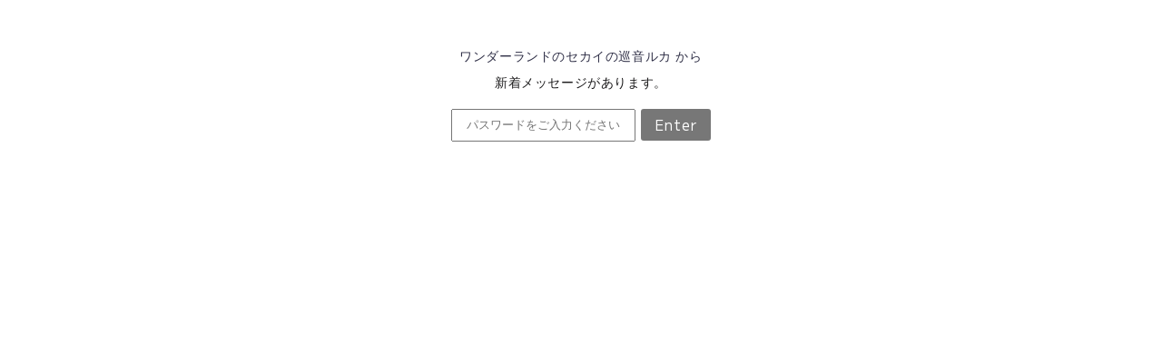

--- FILE ---
content_type: text/html; charset=utf-8
request_url: https://api.bex.market/store/product/intl-shopping/js?source=SO000055
body_size: 8669
content:
 console.dir('load')
            window.bexSource = 'SO000055';
            if(typeof window.$ === 'undefined')
                window.$ = window.jQuery;
            window.BEXCatchProduct = () => {
  let products = [];
  let urlExp = /[http(s):]?\/\/([\w-]+\.)+[\w-]+(\/[\w- .\/?%&=]*)?/;
  $(window.bexSourceInfo.item_list_selector).each(function (index, item) {
    //获取属性
    let attribute = [];
    $(item)
      .find(window.bexSourceInfo.item_attr_list_selector)
      .each(function (k, v) {
        attribute.push(
          $.trim($(v).find(window.bexSourceInfo.item_attr_name_selector).text()) +
            ':' +
            $.trim($(v).find(window.bexSourceInfo.item_attr_option_selector).text()),
        );
      });
    let item_image = $(item).find(window.bexSourceInfo.item_img_selector).attr('src');
    let item_url = $(item).find(window.bexSourceInfo.item_url_selector).attr('href');
    let productDetail = {
      item_code: index + 1,
      // item_num: parseInt($(item).find(window.bexSourceInfo.item_num_selector).val()),
      item_num: parseInt($(item).find(window.bexSourceInfo.item_num_selector).val() ?? 1),
      // item_attribute: $.trim($(item).find(window.bexSourceInfo.item_attr_selector).text()),
      item_attribute: attribute.join(';'),
      item_price: parseInt(
        $(item)
          .find(window.bexSourceInfo.item_price_selector)
          .text()
          .replace(/[^(0-9)(\.)]/gi, ''),
      ),
      item_name: $.trim($(item).find(window.bexSourceInfo.item_name_selector).text()),
      item_img: urlExp.test(item_image)
        ? item_image.indexOf('http:') === 0 || item_image.indexOf('https:') === 0
          ? item_image
          : 'https:' + item_image
        : window.location.protocol + '//' + window.location.host + item_image,
      // item_url: urlExp.test(item_url) ? item_url : window.location.protocol + '//' + window.location.host + item_url,
      item_url: location.href,
      item_brand: $.trim($(item).find(window.bexSourceInfo.item_brand_selector).text()),
      item_id: $.trim($(item).find(window.bexSourceInfo.item_id_selector).text()),
    };
    if (productDetail.item_price && productDetail.item_name) products.push(productDetail);

    console.dir(productDetail);
  });

  return products;
};

            window.bexSourceInfo = {};
var bexProductsData = JSON.parse(localStorage.getItem('bexProductsData') ?? '[]');
for (let i in bexProductsData) {
  if (bexProductsData[i].expire < Date.now()) bexProductsData.slice(i, 1);
}

var userLang = navigator.language || navigator.userLanguage;
var userLangText = '日本語';
if (userLang == 'en-US' || userLang == 'en') {
  userLang = 'en';
  userLangText = 'English';
} else if (userLang == 'zh-CN') {
  userLang = 'zh-CN';
  userLangText = '简体';
} else if (userLang == 'zh-TW') {
  userLang = 'zh-TW';
  userLangText = '繁體';
} else {
  userLang = 'ja';
  userLangText = '日本語';
}

localStorage.setItem('bexLanguage', userLang);
localStorage.setItem('bexLanguageText', userLangText);

localStorage.setItem('bexProductsData', JSON.stringify(bexProductsData));
document.addEventListener('alpine:init', () => {
  console.dir('alpine:init');
  Alpine.data('bexInit', () => ({
    //语言包部分
    bexLanguageBoxOpen: false,
    setLanguage: function (lang, langText) {
      localStorage.setItem('bexLanguage', lang);
      localStorage.setItem('bexLanguageText', langText);
      this.bexLanguageBoxOpen = false;
      Alpine.store('bexLanguage', lang);
      Alpine.store('bexLanguageText', langText);
    },

    //购物车部分
    bexProducts: bexProductsData,
    deleteProduct(index) {
      this.bexProducts.splice(index, 1);
      localStorage.setItem('bexProductsData', JSON.stringify(this.bexProducts));
    },
    addProduct() {
      let products = window.BEXCatchProduct();
      if (products.length > 0) {
        Alpine.store('bexConfirmShow', true);
        Alpine.store('cartMiniShow', false);
        Alpine.store('cartDetailShow', false);
        Alpine.store('cartToolShow', true);

        for (let j in this.bexProducts) {
          for (let i in products) {
            if (
              products[i].item_url === this.bexProducts[j].item_url &&
              products[i].item_name === this.bexProducts[j].item_name &&
              products[i].item_price === this.bexProducts[j].item_price &&
              products[i].item_attribute === this.bexProducts[j].item_attribute
            ) {
              this.bexProducts[j].item_num = parseInt(this.bexProducts[j].item_num + products[i].item_num);
              this.bexProducts[j].item_img = products[i].item_img;
              this.bexProducts[j].item_brand = products[i].item_brand;
              this.bexProducts[j].item_id = products[i].item_id;
              products.splice(i, 1);
            }
          }
        }
        for (let i in products) {
          products[i].expire = Date.now() + 2 * 60 * 60 * 1000;
          this.bexProducts.push(products[i]);
        }
        localStorage.setItem('bexProductsData', JSON.stringify(this.bexProducts));
      } else {
        console.dir('ERROR');
      }
    },
    submitCart() {
      let _this = this;
      const popup = window.open('', '_blank');
      if (!popup) {
        alert('ポップアップがブロックされました。新しいウィンドウの表示を許可してください。');
        return;
      }
      $.ajax({
        url: 'https://api.bex.market/store/orders/intl/cart/checkout',
        type: 'POST',
        method: 'POST',
        data: { cartData: this.bexProducts, lang: localStorage.getItem('bexLanguage') ?? userLang },
        dataType: 'json',
        success: function (rs) {
          if (rs.code == 200) {
            //清除数据
            _this.bexProducts = [];
            localStorage.removeItem('bexProductsData');
            Alpine.store('cartMiniShow', false);
            Alpine.store('cartDetailShow', false);
            Alpine.store('cartToolShow', true);
            let finalUrl = rs.redirect_url+'&source='+window.bexSource;
            popup.location.href = finalUrl;
          } else {
            console.dir(rs.msg);
            popup.close();
          }
        },
        error: function (rs) {
          console.dir('Network Error.');
          popup.close();
        },
      });
    },
    editNum(index, type) {
      if (this.bexProducts[index]) {
        if (type == 1 && this.bexProducts[index].item_num === 1) this.bexProducts.splice(index, 1);
        else {
          let item_num_ = this.bexProducts[index].item_num;
          item_num_ = type === 1 ? item_num_ - 1 : item_num_ + 1;
          this.bexProducts[index].item_num = item_num_;
        }
      }
      localStorage.setItem('bexProductsData', JSON.stringify(this.bexProducts));
    },
  }));

  let bexAlertCloseExpire = localStorage.getItem('bexAlertCloseExpire');
  if (bexAlertCloseExpire && bexAlertCloseExpire > Date.now()) {
    Alpine.store('bexAlertShow', false);
  } else {
    Alpine.store('bexAlertShow', true);
  }

  Alpine.store('bexConfirmShow', false);
  Alpine.store('cartMiniShow', false);
  Alpine.store('cartDetailShow', false);
  Alpine.store('cartToolShow', true);
  Alpine.store('bexSourceLogo', false);
  Alpine.store('bexLanguage', localStorage.getItem('bexLanguage') ?? userLang);
  Alpine.store('bexLanguageText', localStorage.getItem('bexLanguageText') ?? userLangText);
});
window.bexShowCartDetail = function () {
  Alpine.store('bexConfirmShow', false);
  Alpine.store('cartMiniShow', false);
  Alpine.store('cartDetailShow', true);
  Alpine.store('cartToolShow', false);
};
$(function () {
  $.ajax({
    url: 'https://api.bex.market/store/product/intl-shopping/index/data',
    data: { lang: userLang, source: window.bexSource },
    dataType: 'json',
    success: function (res) {
      if (res.hasOwnProperty('enable') && res.enable === true) {
        window.bexSourceInfo = res.source_info;
        Alpine.store('bexSourceLogo', res.source_info.logo ?? false);
        if (typeof window.BEXMatchProductPage === 'function') {
          if (window.BEXMatchProductPage()) {
            $('body').append(res.confirm_html);
            $('body').append(res.cart_html);
          } else {
            $('body').append(res.alert_html);
          }
        } else {
          if (window.location.href.indexOf(res.source_info.cart_page_url) !== -1) {
            $('body').append(res.confirm_html);
            $('body').append(res.cart_html);
          } else {
            $('body').append(res.alert_html);
          }
        }
      }
    },
  });
});


--- FILE ---
content_type: text/css
request_url: https://store.colorfulpalette.jp/cdn/shop/t/250/assets/slick-theme.css?v=154815166525058564641763611121
body_size: 167
content:
@charset "UTF-8";.slick-loading .slick-list{background:#fff url(/cdn/shop/files/ajax-loader.gif?v=1625760536) center center no-repeat}.slick-next:before{content:none!important}.slick-prev:before{content:none!important}@font-face{font-family:slick;font-weight:400;font-style:normal;src:url(/cdn/shop/files/slick.eott);src:url(/cdn/shop/files/slick.eot?#iefix) format("embedded-opentype"),url(/cdn/shop/files/slick.woff) format("woff"),url(/cdn/shop/files/slick.ttf) format("truetype"),url(/cdn/shop/files/slick.svg#slick) format("svg")}.slick-slider{position:relative}.slick-prev,.slick-next{display:block;width:40px;height:40px;background:transparent;color:transparent;font-size:0;line-height:0;padding:0;position:absolute;z-index:20;cursor:pointer;border:none;outline:none;top:17vw;background:#fffc;border-radius:100%;transition:all .3s ease}#shopify-section-featured-collections .slick-prev,#shopify-section-featured-collections .slick-next{top:33%}.slick-next{right:-17px}.slick-prev:hover,.slick-prev:focus,.slick-next:hover,.slick-next:focus{opacity:.6;color:transparent;outline:none}.slick-prev:hover:before,.slick-prev:focus:before,.slick-next:hover:before,.slick-next:focus:before{opacity:1}.slick-prev.slick-disabled:before,.slick-next.slick-disabled:before{opacity:.25}.slick-prev:after,.slick-next:after{content:"";display:none;width:12px;height:12px;border-right:2px solid #999;border-top:2px solid #999;transition:all .2s ease;-moz-transition:all .2s ease;-webkit-transition:all .2s ease;margin-top:-7px;position:absolute}.slick-prev:after{right:-10px;-webkit-transform:rotate(-135deg);transform:rotate(-135deg)}.slick-next:after{left:-12px;-webkit-transform:rotate(45deg);transform:rotate(45deg)}.slick-dotted.slick-slider{margin-bottom:30px}.slick-dots{position:absolute;bottom:-25px;display:block;width:100%;padding:0;margin:0;list-style:none;text-align:center}.slick-dots li{position:relative;display:inline-block;width:20px;height:20px;margin:0 5px;padding:0;cursor:pointer}.slick-dots li button{font-size:0;line-height:0;display:block;width:20px;height:20px;padding:5px;cursor:pointer;color:transparent;border:0;outline:none;background:transparent}.slick-dots li button:hover,.slick-dots li button:focus{outline:none}.slick-dots li button:hover:before,.slick-dots li button:focus:before{opacity:1}.slick-dots li button:before{font-family:slick;font-size:6px;line-height:20px;position:absolute;top:0;left:0;width:20px;height:20px;content:"\2022";text-align:center;opacity:.25;color:#000;-webkit-font-smoothing:antialiased;-moz-osx-font-smoothing:grayscale}.slick-dots li.slick-active button:before{opacity:.75;color:#000}@media screen and (max-width: 700px){.slick-prev,.slick-next{width:30px;height:30px}.slick-prev{left:5px}.slick-next{right:-12px}.slick-next:after,.slick-prev:after{width:10px;height:10px;margin-top:-5px}.slick-next:after{left:8px}.slick-prev:hover,.slick-prev:focus,.slick-next:hover,.slick-next:focus{opacity:1}}
/*# sourceMappingURL=/cdn/shop/t/250/assets/slick-theme.css.map?v=154815166525058564641763611121 */


--- FILE ---
content_type: text/css; charset=UTF-8
request_url: https://bex.market/assets/shop-plugin/css/index.css?v=1
body_size: 3739
content:
*, ::before, ::after {
  --tw-border-spacing-x: 0;
  --tw-border-spacing-y: 0;
  --tw-translate-x: 0;
  --tw-translate-y: 0;
  --tw-rotate: 0;
  --tw-skew-x: 0;
  --tw-skew-y: 0;
  --tw-scale-x: 1;
  --tw-scale-y: 1;
  --tw-pan-x:  ;
  --tw-pan-y:  ;
  --tw-pinch-zoom:  ;
  --tw-scroll-snap-strictness: proximity;
  --tw-ordinal:  ;
  --tw-slashed-zero:  ;
  --tw-numeric-figure:  ;
  --tw-numeric-spacing:  ;
  --tw-numeric-fraction:  ;
  --tw-ring-inset:  ;
  --tw-ring-offset-width: 0px;
  --tw-ring-offset-color: #fff;
  --tw-ring-color: rgb(59 130 246 / 0.5);
  --tw-ring-offset-shadow: 0 0 #0000;
  --tw-ring-shadow: 0 0 #0000;
  --tw-shadow: 0 0 #0000;
  --tw-shadow-colored: 0 0 #0000;
  --tw-blur:  ;
  --tw-brightness:  ;
  --tw-contrast:  ;
  --tw-grayscale:  ;
  --tw-hue-rotate:  ;
  --tw-invert:  ;
  --tw-saturate:  ;
  --tw-sepia:  ;
  --tw-drop-shadow:  ;
  --tw-backdrop-blur:  ;
  --tw-backdrop-brightness:  ;
  --tw-backdrop-contrast:  ;
  --tw-backdrop-grayscale:  ;
  --tw-backdrop-hue-rotate:  ;
  --tw-backdrop-invert:  ;
  --tw-backdrop-opacity:  ;
  --tw-backdrop-saturate:  ;
  --tw-backdrop-sepia:  ;
}

::backdrop {
  --tw-border-spacing-x: 0;
  --tw-border-spacing-y: 0;
  --tw-translate-x: 0;
  --tw-translate-y: 0;
  --tw-rotate: 0;
  --tw-skew-x: 0;
  --tw-skew-y: 0;
  --tw-scale-x: 1;
  --tw-scale-y: 1;
  --tw-pan-x:  ;
  --tw-pan-y:  ;
  --tw-pinch-zoom:  ;
  --tw-scroll-snap-strictness: proximity;
  --tw-ordinal:  ;
  --tw-slashed-zero:  ;
  --tw-numeric-figure:  ;
  --tw-numeric-spacing:  ;
  --tw-numeric-fraction:  ;
  --tw-ring-inset:  ;
  --tw-ring-offset-width: 0px;
  --tw-ring-offset-color: #fff;
  --tw-ring-color: rgb(59 130 246 / 0.5);
  --tw-ring-offset-shadow: 0 0 #0000;
  --tw-ring-shadow: 0 0 #0000;
  --tw-shadow: 0 0 #0000;
  --tw-shadow-colored: 0 0 #0000;
  --tw-blur:  ;
  --tw-brightness:  ;
  --tw-contrast:  ;
  --tw-grayscale:  ;
  --tw-hue-rotate:  ;
  --tw-invert:  ;
  --tw-saturate:  ;
  --tw-sepia:  ;
  --tw-drop-shadow:  ;
  --tw-backdrop-blur:  ;
  --tw-backdrop-brightness:  ;
  --tw-backdrop-contrast:  ;
  --tw-backdrop-grayscale:  ;
  --tw-backdrop-hue-rotate:  ;
  --tw-backdrop-invert:  ;
  --tw-backdrop-opacity:  ;
  --tw-backdrop-saturate:  ;
  --tw-backdrop-sepia:  ;
}

@font-face {
  font-family: "Noto Sans JP", sans-serif;

  src: url("https://fonts.googleapis.com/css2?family=Noto+Sans+JP:wght@100;200;300;400;500;600;700;800;900&display=swap");
}

.\!bex-box *{
  font-family: "Noto Sans JP", sans-serif !important;
}

.\!bex-box *, ::after, ::before {
  box-sizing: border-box;
  border-radius: 0 !important;
  box-shadow: none !important;
}

/*@tailwind base;*/

/*@tailwind components;*/

.\!bex-sr-only {
  position: absolute !important;
  width: 1px !important;
  height: 1px !important;
  padding: 0 !important;
  margin: -1px !important;
  overflow: hidden !important;
  clip: rect(0, 0, 0, 0) !important;
  white-space: nowrap !important;
  border-width: 0 !important;
}

.\!bex-pointer-events-none {
  pointer-events: none !important;
}

.\!bex-pointer-events-auto {
  pointer-events: auto !important;
}

.\!bex-fixed {
  position: fixed !important;
}

.\!bex-absolute {
  position: absolute !important;
}

.\!bex-relative {
  position: relative !important;
}

.\!bex-sticky {
  position: sticky !important;
}

.\!bex-inset-0 {
  top: 0px !important;
  right: 0px !important;
  bottom: 0px !important;
  left: 0px !important;
}

.\!bex-inset-y-0 {
  top: 0px !important;
  bottom: 0px !important;
}

.\!bex-right-0 {
  right: 0px !important;
}

.\!bex-top-full {
  top: 100% !important;
}

.\!bex-right-\[-9px\] {
  right: -9px !important;
}

.\!bex-top-\[-9px\] {
  top: -9px !important;
}

.\!bex-left-0 {
  left: 0px !important;
}

.\!bex-top-0 {
  top: 0px !important;
}

.\!bex-bottom-\[10px\] {
  bottom: 10px !important;
}

.\!bex-left-\[10px\] {
  left: 10px !important;
}

.\!bex-right-\[6px\] {
  right: 6px !important;
}

.\!bex-top-\[-6px\] {
  top: -6px !important;
}

.\!bex-bottom-full {
  bottom: 100% !important;
}

.\!bex-z-\[9999\] {
  z-index: 9999 !important;
}

.\!bex-z-\[9998\] {
  z-index: 9998 !important;
}

.\!bex-z-\[10000000000\] {
  z-index: 10000000000 !important;
}

.\!bex-z-\[99999\] {
  z-index: 99999 !important;
}

.\!bex-m-0 {
  margin: 0px !important;
}

.\!bex-mx-4 {
  margin-left: 1rem !important;
  margin-right: 1rem !important;
}

.\!bex-mx-2 {
  margin-left: 0.5rem !important;
  margin-right: 0.5rem !important;
}

.\!bex-mx-auto {
  margin-left: auto !important;
  margin-right: auto !important;
}

.\!bex-mx-\[10px\] {
  margin-left: 10px !important;
  margin-right: 10px !important;
}

.\!bex-mx-\[18px\] {
  margin-left: 18px !important;
  margin-right: 18px !important;
}

.\!bex-mx-\[8px\] {
  margin-left: 8px !important;
  margin-right: 8px !important;
}

.\!bex-mx-px {
  margin-left: 1px !important;
  margin-right: 1px !important;
}

.\!bex-mx-\[12px\] {
  margin-left: 12px !important;
  margin-right: 12px !important;
}

.\!bex-mt-2 {
  margin-top: 0.5rem !important;
}

.\!bex-mt-\[12px\] {
  margin-top: 12px !important;
}

.\!bex-ml-\[24px\] {
  margin-left: 24px !important;
}

.\!bex-mt-\[20px\] {
  margin-top: 20px !important;
}

.\!bex-mt-\[30px\] {
  margin-top: 30px !important;
}

.\!bex-box-border {
  box-sizing: border-box !important;
}

.bex-block {
  display: block;
}

.\!bex-inline-block {
  display: inline-block !important;
}

.\!bex-flex {
  display: flex !important;
}

.bex-flex {
  display: flex;
}

.\!bex-grid {
  display: grid !important;
}

.\!bex-h-full {
  height: 100% !important;
}

.\!bex-h-\[18px\] {
  height: 18px !important;
}

.bex-h-\[10px\] {
  height: 10px;
}

.\!bex-h-\[14px\] {
  height: 14px !important;
}

.\!bex-h-\[24px\] {
  height: 24px !important;
}

.\!bex-h-\[80px\] {
  height: 80px !important;
}

.\!bex-h-2\/3 {
  height: 66.666667% !important;
}

.\!bex-h-\[32px\] {
  height: 32px !important;
}

.bex-h-\[15px\] {
  height: 15px;
}

.\!bex-min-h-full {
  min-height: 100% !important;
}

.\!bex-min-h-\[55px\] {
  min-height: 55px !important;
}

.\!bex-min-h-\[80px\] {
  min-height: 80px !important;
}

.\!bex-w-full {
  width: 100% !important;
}

.\!bex-w-\[18px\] {
  width: 18px !important;
}

.bex-w-\[10px\] {
  width: 10px;
}

.\!bex-w-32 {
  width: 8rem !important;
}

.\!bex-w-\[14px\] {
  width: 14px !important;
}

.\!bex-w-\[64px\] {
  width: 64px !important;
}

.\!bex-w-\[24px\] {
  width: 24px !important;
}

.\!bex-w-\[120px\] {
  width: 120px !important;
}

.\!bex-w-\[80px\] {
  width: 80px !important;
}

.\!bex-w-\[36px\] {
  width: 36px !important;
}

.\!bex-w-screen {
  width: 100vw !important;
}

.\!bex-w-fit {
  width: -moz-fit-content !important;
  width: fit-content !important;
}

.\!bex-w-\[32px\] {
  width: 32px !important;
}

.bex-w-\[15px\] {
  width: 15px;
}

.\!bex-w-\[224px\] {
  width: 224px !important;
}

.\!bex-w-\[20px\] {
  width: 20px !important;
}

.\!bex-min-w-fit {
  min-width: -moz-fit-content !important;
  min-width: fit-content !important;
}

.\!bex-max-w-full {
  max-width: 100% !important;
}

.\!bex-max-w-7xl {
  max-width: 80rem !important;
}

.\!bex-max-w-fit {
  max-width: -moz-fit-content !important;
  max-width: fit-content !important;
}

.\!bex-flex-1 {
  flex: 1 1 0% !important;
}

.\!bex-flex-shrink-0 {
  flex-shrink: 0 !important;
}

.\!bex--translate-x-full {
  --tw-translate-x: -100% !important;
  transform: translate(var(--tw-translate-x), var(--tw-translate-y)) rotate(var(--tw-rotate)) skewX(var(--tw-skew-x)) skewY(var(--tw-skew-y)) scaleX(var(--tw-scale-x)) scaleY(var(--tw-scale-y)) !important;
}

.\!bex-translate-x-0 {
  --tw-translate-x: 0px !important;
  transform: translate(var(--tw-translate-x), var(--tw-translate-y)) rotate(var(--tw-rotate)) skewX(var(--tw-skew-x)) skewY(var(--tw-skew-y)) scaleX(var(--tw-scale-x)) scaleY(var(--tw-scale-y)) !important;
}

.bex-translate-y-full {
  --tw-translate-y: 100%;
  transform: translate(var(--tw-translate-x), var(--tw-translate-y)) rotate(var(--tw-rotate)) skewX(var(--tw-skew-x)) skewY(var(--tw-skew-y)) scaleX(var(--tw-scale-x)) scaleY(var(--tw-scale-y));
}

.bex-translate-y-0 {
  --tw-translate-y: 0px;
  transform: translate(var(--tw-translate-x), var(--tw-translate-y)) rotate(var(--tw-rotate)) skewX(var(--tw-skew-x)) skewY(var(--tw-skew-y)) scaleX(var(--tw-scale-x)) scaleY(var(--tw-scale-y));
}

.\!bex-translate-y-0 {
  --tw-translate-y: 0px !important;
  transform: translate(var(--tw-translate-x), var(--tw-translate-y)) rotate(var(--tw-rotate)) skewX(var(--tw-skew-x)) skewY(var(--tw-skew-y)) scaleX(var(--tw-scale-x)) scaleY(var(--tw-scale-y)) !important;
}

.\!bex-translate-y-full {
  --tw-translate-y: 100% !important;
  transform: translate(var(--tw-translate-x), var(--tw-translate-y)) rotate(var(--tw-rotate)) skewX(var(--tw-skew-x)) skewY(var(--tw-skew-y)) scaleX(var(--tw-scale-x)) scaleY(var(--tw-scale-y)) !important;
}

.\!bex-scale-75 {
  --tw-scale-x: .75 !important;
  --tw-scale-y: .75 !important;
  transform: translate(var(--tw-translate-x), var(--tw-translate-y)) rotate(var(--tw-rotate)) skewX(var(--tw-skew-x)) skewY(var(--tw-skew-y)) scaleX(var(--tw-scale-x)) scaleY(var(--tw-scale-y)) !important;
}

.\!bex-transform {
  transform: translate(var(--tw-translate-x), var(--tw-translate-y)) rotate(var(--tw-rotate)) skewX(var(--tw-skew-x)) skewY(var(--tw-skew-y)) scaleX(var(--tw-scale-x)) scaleY(var(--tw-scale-y)) !important;
}

.bex-transform {
  transform: translate(var(--tw-translate-x), var(--tw-translate-y)) rotate(var(--tw-rotate)) skewX(var(--tw-skew-x)) skewY(var(--tw-skew-y)) scaleX(var(--tw-scale-x)) scaleY(var(--tw-scale-y));
}

.\!bex-cursor-pointer {
  cursor: pointer !important;
}

.\!bex-grid-cols-2 {
  grid-template-columns: repeat(2, minmax(0, 1fr)) !important;
}

.\!bex-flex-col {
  flex-direction: column !important;
}

.\!bex-flex-wrap {
  flex-wrap: wrap !important;
}

.\!bex-items-start {
  align-items: flex-start !important;
}

.\!bex-items-center {
  align-items: center !important;
}

.\!bex-justify-end {
  justify-content: flex-end !important;
}

.\!bex-justify-center {
  justify-content: center !important;
}

.\!bex-justify-between {
  justify-content: space-between !important;
}

.\!bex-gap-\[8px\] {
  gap: 8px !important;
}

.\!bex-gap-\[24px\] {
  gap: 24px !important;
}

.\!bex-gap-\[12px\] {
  gap: 12px !important;
}

.\!bex-gap-\[4px\] {
  gap: 4px !important;
}

.\!bex-gap-\[10px\] {
  gap: 10px !important;
}

.\!bex-gap-\[2px\] {
  gap: 2px !important;
}

.\!bex-overflow-hidden {
  overflow: hidden !important;
}

.\!bex-overflow-y-auto {
  overflow-y: auto !important;
}

.\!bex-overflow-y-scroll {
  overflow-y: scroll !important;
}

.\!bex-rounded-lg {
  border-radius: 0.5rem !important;
}

.\!bex-rounded-full {
  border-radius: 9999px !important;
}

.\!bex-rounded-md {
  border-radius: 0.375rem !important;
}

.\!bex-border-0 {
  border-width: 0px !important;
}

.\!bex-border-\[1px\] {
  border-width: 1px !important;
}

.\!bex-border {
  border-width: 1px !important;
}

.\!bex-border-b-\[1px\] {
  border-bottom-width: 1px !important;
}

.\!bex-border-l {
  border-left-width: 1px !important;
}

.\!bex-border-b {
  border-bottom-width: 1px !important;
}

.\!bex-border-l-\[0px\] {
  border-left-width: 0px !important;
}

.\!bex-border-r-\[0px\] {
  border-right-width: 0px !important;
}

.\!bex-border-r {
  border-right-width: 1px !important;
}

.\!bex-border-solid {
  border-style: solid !important;
}

.\!bex-border-none {
  border-style: none !important;
}

.\!bex-border-gray-200 {
  --tw-border-opacity: 1 !important;
  border-color: rgb(229 231 235 / var(--tw-border-opacity)) !important;
}

.\!bex-border-slate-200 {
  --tw-border-opacity: 1 !important;
  border-color: rgb(226 232 240 / var(--tw-border-opacity)) !important;
}

.\!bex-border-\[\#58A8CB\] {
  --tw-border-opacity: 1 !important;
  border-color: rgb(88 168 203 / var(--tw-border-opacity)) !important;
}

.\!bex-bg-white {
  --tw-bg-opacity: 1 !important;
  background-color: rgb(255 255 255 / var(--tw-bg-opacity)) !important;
}

.\!bex-bg-transparent {
  background-color: transparent !important;
}

.\!bex-bg-gray-400 {
  --tw-bg-opacity: 1 !important;
  background-color: rgb(156 163 175 / var(--tw-bg-opacity)) !important;
}

.\!bex-bg-\[\#58A8CB\] {
  --tw-bg-opacity: 1 !important;
  background-color: rgb(88 168 203 / var(--tw-bg-opacity)) !important;
}

.\!bex-bg-\[\#EAAD3C\] {
  --tw-bg-opacity: 1 !important;
  background-color: rgb(234 173 60 / var(--tw-bg-opacity)) !important;
}

.\!bex-bg-\[\#4FC3F7\] {
  --tw-bg-opacity: 1 !important;
  background-color: rgb(79 195 247 / var(--tw-bg-opacity)) !important;
}

.\!bex-bg-\[\#FF6427\] {
  --tw-bg-opacity: 1 !important;
  background-color: rgb(255 100 39 / var(--tw-bg-opacity)) !important;
}

.\!bex-bg-gray-500 {
  --tw-bg-opacity: 1 !important;
  background-color: rgb(107 114 128 / var(--tw-bg-opacity)) !important;
}

.\!bex-bg-gray-200 {
  --tw-bg-opacity: 1 !important;
  background-color: rgb(229 231 235 / var(--tw-bg-opacity)) !important;
}

.\!bex-bg-opacity-75 {
  --tw-bg-opacity: 0.75 !important;
}

.\!bex-bg-none {
  background-image: none !important;
}

.\!bex-bg-contain {
  background-size: contain !important;
}

.\!bex-bg-center {
  background-position: center !important;
}

.\!bex-bg-no-repeat {
  background-repeat: no-repeat !important;
}

.bex-stroke-gray-500 {
  stroke: #6b7280;
}

.\!bex-object-cover {
  -o-object-fit: cover !important;
     object-fit: cover !important;
}

.\!bex-object-center {
  -o-object-position: center !important;
     object-position: center !important;
}

.\!bex-p-0 {
  padding: 0px !important;
}

.\!bex-p-\[12px\] {
  padding: 12px !important;
}

.\!bex-p-2 {
  padding: 0.5rem !important;
}

.\!bex-p-1 {
  padding: 0.25rem !important;
}

.\!bex-p-\[20px\] {
  padding: 20px !important;
}

.\!bex-p-4 {
  padding: 1rem !important;
}

.\!bex-py-\[12px\] {
  padding-top: 12px !important;
  padding-bottom: 12px !important;
}

.\!bex-px-\[18px\] {
  padding-left: 18px !important;
  padding-right: 18px !important;
}

.\!bex-px-2 {
  padding-left: 0.5rem !important;
  padding-right: 0.5rem !important;
}

.\!bex-px-\[12px\] {
  padding-left: 12px !important;
  padding-right: 12px !important;
}

.\!bex-py-\[6px\] {
  padding-top: 6px !important;
  padding-bottom: 6px !important;
}

.\!bex-py-1 {
  padding-top: 0.25rem !important;
  padding-bottom: 0.25rem !important;
}

.\!bex-py-\[4px\] {
  padding-top: 4px !important;
  padding-bottom: 4px !important;
}

.\!bex-px-\[8px\] {
  padding-left: 8px !important;
  padding-right: 8px !important;
}

.\!bex-py-\[18px\] {
  padding-top: 18px !important;
  padding-bottom: 18px !important;
}

.\!bex-px-\[24px\] {
  padding-left: 24px !important;
  padding-right: 24px !important;
}

.\!bex-px-\[0px\] {
  padding-left: 0px !important;
  padding-right: 0px !important;
}

.\!bex-py-\[10px\] {
  padding-top: 10px !important;
  padding-bottom: 10px !important;
}

.\!bex-px-0 {
  padding-left: 0px !important;
  padding-right: 0px !important;
}

.\!bex-py-\[5px\] {
  padding-top: 5px !important;
  padding-bottom: 5px !important;
}

.\!bex-px-\[20px\] {
  padding-left: 20px !important;
  padding-right: 20px !important;
}

.\!bex-px-\[10px\] {
  padding-left: 10px !important;
  padding-right: 10px !important;
}

.\!bex-px-\[16px\] {
  padding-left: 16px !important;
  padding-right: 16px !important;
}

.\!bex-py-4 {
  padding-top: 1rem !important;
  padding-bottom: 1rem !important;
}

.\!bex-py-\[8px\] {
  padding-top: 8px !important;
  padding-bottom: 8px !important;
}

.\!bex-py-\[2px\] {
  padding-top: 2px !important;
  padding-bottom: 2px !important;
}

.\!bex-pb-6 {
  padding-bottom: 1.5rem !important;
}

.\!bex-pb-\[12px\] {
  padding-bottom: 12px !important;
}

.\!bex-text-left {
  text-align: left !important;
}

.\!bex-text-center {
  text-align: center !important;
}

.\!bex-text-sm {
  font-size: 0.875rem !important;
  line-height: 1.25rem !important;
}

.\!bex-text-\[16px\] {
  font-size: 16px !important;
}

.\!bex-text-\[12px\] {
  font-size: 12px !important;
}

.\!bex-text-xs {
  font-size: 0.75rem !important;
  line-height: 1rem !important;
}

.\!bex-text-\[20px\] {
  font-size: 20px !important;
}

.\!bex-text-\[15px\] {
  font-size: 15px !important;
}

.\!bex-text-base {
  font-size: 1rem !important;
  line-height: 1.5rem !important;
}

.\!bex-font-normal {
  font-weight: 400 !important;
}

.\!bex-font-medium {
  font-weight: 500 !important;
}

.\!bex-leading-relaxed {
  line-height: 1.625 !important;
}

.\!bex-leading-6 {
  line-height: 1.5rem !important;
}

.\!bex-leading-normal {
  line-height: 1.5 !important;
}

.\!bex-text-gray-700 {
  --tw-text-opacity: 1 !important;
  color: rgb(55 65 81 / var(--tw-text-opacity)) !important;
}

.\!bex-text-slate-700 {
  --tw-text-opacity: 1 !important;
  color: rgb(51 65 85 / var(--tw-text-opacity)) !important;
}

.\!bex-text-white {
  --tw-text-opacity: 1 !important;
  color: rgb(255 255 255 / var(--tw-text-opacity)) !important;
}

.\!bex-text-gray-600 {
  --tw-text-opacity: 1 !important;
  color: rgb(75 85 99 / var(--tw-text-opacity)) !important;
}

.\!bex-text-black {
  --tw-text-opacity: 1 !important;
  color: rgb(0 0 0 / var(--tw-text-opacity)) !important;
}

.\!bex-text-gray-900 {
  --tw-text-opacity: 1 !important;
  color: rgb(17 24 39 / var(--tw-text-opacity)) !important;
}

.\!bex-text-\[\#EAAD3C\] {
  --tw-text-opacity: 1 !important;
  color: rgb(234 173 60 / var(--tw-text-opacity)) !important;
}

.\!bex-text-\[\#4FC3F7\] {
  --tw-text-opacity: 1 !important;
  color: rgb(79 195 247 / var(--tw-text-opacity)) !important;
}

.\!bex-text-\[\#FF6427\] {
  --tw-text-opacity: 1 !important;
  color: rgb(255 100 39 / var(--tw-text-opacity)) !important;
}

.\!bex-text-\[\#5EBEE8\] {
  --tw-text-opacity: 1 !important;
  color: rgb(94 190 232 / var(--tw-text-opacity)) !important;
}

.\!bex-text-gray-800 {
  --tw-text-opacity: 1 !important;
  color: rgb(31 41 55 / var(--tw-text-opacity)) !important;
}

.\!bex-text-\[\#58A8CB\] {
  --tw-text-opacity: 1 !important;
  color: rgb(88 168 203 / var(--tw-text-opacity)) !important;
}

.\!bex-no-underline {
  text-decoration-line: none !important;
}

.\!bex-shadow-\[0_0px_8px_2px_rgba\(0\2c 0\2c 0\2c 0\.2\)\] {
  --tw-shadow: 0 0px 8px 2px rgba(0,0,0,0.2) !important;
  --tw-shadow-colored: 0 0px 8px 2px var(--tw-shadow-color) !important;
  box-shadow: var(--tw-ring-offset-shadow, 0 0 #0000), var(--tw-ring-shadow, 0 0 #0000), var(--tw-shadow) !important;
}

.\!bex-shadow-lg {
  --tw-shadow: 0 10px 15px -3px rgb(0 0 0 / 0.1), 0 4px 6px -4px rgb(0 0 0 / 0.1) !important;
  --tw-shadow-colored: 0 10px 15px -3px var(--tw-shadow-color), 0 4px 6px -4px var(--tw-shadow-color) !important;
  box-shadow: var(--tw-ring-offset-shadow, 0 0 #0000), var(--tw-ring-shadow, 0 0 #0000), var(--tw-shadow) !important;
}

.\!bex-shadow-md {
  --tw-shadow: 0 4px 6px -1px rgb(0 0 0 / 0.1), 0 2px 4px -2px rgb(0 0 0 / 0.1) !important;
  --tw-shadow-colored: 0 4px 6px -1px var(--tw-shadow-color), 0 2px 4px -2px var(--tw-shadow-color) !important;
  box-shadow: var(--tw-ring-offset-shadow, 0 0 #0000), var(--tw-ring-shadow, 0 0 #0000), var(--tw-shadow) !important;
}

.\!bex-shadow-\[0_5px_5px_5px_rgba\(0\2c 0\2c 0\2c 0\.3\)\] {
  --tw-shadow: 0 5px 5px 5px rgba(0,0,0,0.3) !important;
  --tw-shadow-colored: 0 5px 5px 5px var(--tw-shadow-color) !important;
  box-shadow: var(--tw-ring-offset-shadow, 0 0 #0000), var(--tw-ring-shadow, 0 0 #0000), var(--tw-shadow) !important;
}

.\!bex-ring-1 {
  --tw-ring-offset-shadow: var(--tw-ring-inset) 0 0 0 var(--tw-ring-offset-width) var(--tw-ring-offset-color) !important;
  --tw-ring-shadow: var(--tw-ring-inset) 0 0 0 calc(1px + var(--tw-ring-offset-width)) var(--tw-ring-color) !important;
  box-shadow: var(--tw-ring-offset-shadow), var(--tw-ring-shadow), var(--tw-shadow, 0 0 #0000) !important;
}

.\!bex-ring-slate-900\/10 {
  --tw-ring-color: rgb(15 23 42 / 0.1) !important;
}

.\!bex-transition-opacity {
  transition-property: opacity !important;
  transition-timing-function: cubic-bezier(0.4, 0, 0.2, 1) !important;
  transition-duration: 150ms !important;
}

.\!bex-transition-all {
  transition-property: all !important;
  transition-timing-function: cubic-bezier(0.4, 0, 0.2, 1) !important;
  transition-duration: 150ms !important;
}

.\!bex-transition {
  transition-property: color, background-color, border-color, text-decoration-color, fill, stroke, opacity, box-shadow, transform, filter, -webkit-backdrop-filter !important;
  transition-property: color, background-color, border-color, text-decoration-color, fill, stroke, opacity, box-shadow, transform, filter, backdrop-filter !important;
  transition-property: color, background-color, border-color, text-decoration-color, fill, stroke, opacity, box-shadow, transform, filter, backdrop-filter, -webkit-backdrop-filter !important;
  transition-timing-function: cubic-bezier(0.4, 0, 0.2, 1) !important;
  transition-duration: 150ms !important;
}

.bex-transition {
  transition-property: color, background-color, border-color, text-decoration-color, fill, stroke, opacity, box-shadow, transform, filter, -webkit-backdrop-filter;
  transition-property: color, background-color, border-color, text-decoration-color, fill, stroke, opacity, box-shadow, transform, filter, backdrop-filter;
  transition-property: color, background-color, border-color, text-decoration-color, fill, stroke, opacity, box-shadow, transform, filter, backdrop-filter, -webkit-backdrop-filter;
  transition-timing-function: cubic-bezier(0.4, 0, 0.2, 1);
  transition-duration: 150ms;
}

.\!bex-duration-500 {
  transition-duration: 500ms !important;
}

.bex-duration-500 {
  transition-duration: 500ms;
}

.\!bex-duration-700 {
  transition-duration: 700ms !important;
}

.\!bex-ease-in-out {
  transition-timing-function: cubic-bezier(0.4, 0, 0.2, 1) !important;
}

.bex-ease-in-out {
  transition-timing-function: cubic-bezier(0.4, 0, 0.2, 1);
}

.hover\:\!bex-bg-gray-50:hover {
  --tw-bg-opacity: 1 !important;
  background-color: rgb(249 250 251 / var(--tw-bg-opacity)) !important;
}

.hover\:\!bex-bg-\[\#4C97B8FF\]:hover {
  background-color: #4C97B8FF !important;
}

.hover\:\!bex-bg-gray-100:hover {
  --tw-bg-opacity: 1 !important;
  background-color: rgb(243 244 246 / var(--tw-bg-opacity)) !important;
}

.hover\:\!bex-text-gray-900:hover {
  --tw-text-opacity: 1 !important;
  color: rgb(17 24 39 / var(--tw-text-opacity)) !important;
}

.bex-group:hover .group-hover\:\!bex-opacity-75 {
  opacity: 0.75 !important;
}

@media (min-width: 640px) {
  .sm\:\!bex-bottom-\[20px\] {
    bottom: 20px !important;
  }

  .sm\:\!bex-left-\[20px\] {
    left: 20px !important;
  }

  .sm\:\!bex-mx-0 {
    margin-left: 0px !important;
    margin-right: 0px !important;
  }

  .sm\:\!bex-h-\[96px\] {
    height: 96px !important;
  }

  .sm\:\!bex-h-full {
    height: 100% !important;
  }

  .sm\:\!bex-w-\[96px\] {
    width: 96px !important;
  }

  .sm\:\!bex-w-3\/4 {
    width: 75% !important;
  }

  .sm\:\!bex-w-\[80px\] {
    width: 80px !important;
  }

  .sm\:\!bex-w-\[36px\] {
    width: 36px !important;
  }

  .sm\:\!bex-max-w-\[520px\] {
    max-width: 520px !important;
  }

  .sm\:\!bex-max-w-\[800px\] {
    max-width: 800px !important;
  }

  .sm\:\!bex-max-w-\[820px\] {
    max-width: 820px !important;
  }

  .sm\:\!bex-max-w-\[500px\] {
    max-width: 500px !important;
  }

  .sm\:\!bex-max-w-\[600px\] {
    max-width: 600px !important;
  }

  .sm\:\!bex-translate-y-0 {
    --tw-translate-y: 0px !important;
    transform: translate(var(--tw-translate-x), var(--tw-translate-y)) rotate(var(--tw-rotate)) skewX(var(--tw-skew-x)) skewY(var(--tw-skew-y)) scaleX(var(--tw-scale-x)) scaleY(var(--tw-scale-y)) !important;
  }

  .sm\:\!bex-translate-x-full {
    --tw-translate-x: 100% !important;
    transform: translate(var(--tw-translate-x), var(--tw-translate-y)) rotate(var(--tw-rotate)) skewX(var(--tw-skew-x)) skewY(var(--tw-skew-y)) scaleX(var(--tw-scale-x)) scaleY(var(--tw-scale-y)) !important;
  }

  .sm\:\!bex-translate-x-0 {
    --tw-translate-x: 0px !important;
    transform: translate(var(--tw-translate-x), var(--tw-translate-y)) rotate(var(--tw-rotate)) skewX(var(--tw-skew-x)) skewY(var(--tw-skew-y)) scaleX(var(--tw-scale-x)) scaleY(var(--tw-scale-y)) !important;
  }

  .sm\:\!bex-gap-\[12px\] {
    gap: 12px !important;
  }

  .sm\:\!bex-border-t-\[1px\] {
    border-top-width: 1px !important;
  }

  .sm\:\!bex-border-solid {
    border-style: solid !important;
  }

  .sm\:\!bex-border-gray-200 {
    --tw-border-opacity: 1 !important;
    border-color: rgb(229 231 235 / var(--tw-border-opacity)) !important;
  }

  .sm\:\!bex-px-\[10px\] {
    padding-left: 10px !important;
    padding-right: 10px !important;
  }

  .sm\:\!bex-px-\[5px\] {
    padding-left: 5px !important;
    padding-right: 5px !important;
  }

  .sm\:\!bex-py-\[12px\] {
    padding-top: 12px !important;
    padding-bottom: 12px !important;
  }
  .sm\:\!bex-py-notop-\[12px\] {
    padding-bottom: 12px !important;
  }

  .sm\:\!bex-pl-10 {
    padding-left: 2.5rem !important;
  }

  .sm\:\!bex-text-\[20px\] {
    font-size: 20px !important;
  }

  .sm\:\!bex-text-\[16px\] {
    font-size: 16px !important;
  }

  .sm\:\!bex-shadow-xl {
    --tw-shadow: 0 20px 25px -5px rgb(0 0 0 / 0.1), 0 8px 10px -6px rgb(0 0 0 / 0.1) !important;
    --tw-shadow-colored: 0 20px 25px -5px var(--tw-shadow-color), 0 8px 10px -6px var(--tw-shadow-color) !important;
    box-shadow: var(--tw-ring-offset-shadow, 0 0 #0000), var(--tw-ring-shadow, 0 0 #0000), var(--tw-shadow) !important;
  }

  .sm\:\!bex-duration-700 {
    transition-duration: 700ms !important;
  }
}

@media (min-width: 768px) {
  .md\:\!bex-mx-\[18px\] {
    margin-left: 18px !important;
    margin-right: 18px !important;
  }

  .md\:\!bex-grid-cols-3 {
    grid-template-columns: repeat(3, minmax(0, 1fr)) !important;
  }
}

@media (min-width: 1024px) {
  .lg\:\!bex-grid-cols-4 {
    grid-template-columns: repeat(4, minmax(0, 1fr)) !important;
  }
}


--- FILE ---
content_type: text/css
request_url: https://store.colorfulpalette.jp/cdn/shop/t/250/assets/collapsible-footer-content.css?v=154330501183366785751763611005
body_size: -350
content:
.accordion-content-wrap{display:flex;justify-content:space-between}.member-wrap{display:flex;flex-wrap:wrap;column-gap:10px}.accordion-member-pc .member-wrap li{width:47%}.accordion-member-sp{display:none}@media screen and (max-width: 768px){.member-wrap{width:100%}.member-wrap:first-of-type{margin-right:0}.accordion-content-wrap{display:unset}.accordion-member-pc{display:none}.accordion{background:#fff;border-radius:10px;box-shadow:0 7px 15px 5px #0000001a;padding:18px 24px;margin-bottom:15px}.accordion__title-footer{font-size:18px;font-weight:800;padding:8px 15px;cursor:pointer;position:relative}.accordion__title-footer .title_inner{position:relative;padding-left:20px}.accordion__title-footer .title_inner:before{content:"Q";font-family:Montserrat,sans-serif;font-size:22px;color:#fff;position:absolute;top:-2px;left:-6px}.accordion__title-footer:before{content:"";display:inline-block;width:20px;height:2px;background-color:#fff;position:absolute;right:15px;top:50%;transform:translateY(-50%);transition:opacity .5s}.accordion__title-footer:after{content:"";display:inline-block;width:20px;height:2px;background-color:#fff;position:absolute;right:15px;top:50%;transform:translateY(-50%) rotate(90deg);transition:transform .5s}.accordion__title-footer.show:before{opacity:0}.accordion__title-footer.show:after{transform:translateY(-50%) rotate(180deg)}}@media screen and (max-width: 400px){.accordion__title-footer:before{width:13.5px}.accordion__title-footer:after{width:13.5px}}
/*# sourceMappingURL=/cdn/shop/t/250/assets/collapsible-footer-content.css.map?v=154330501183366785751763611005 */


--- FILE ---
content_type: text/css
request_url: https://store.colorfulpalette.jp/cdn/shop/t/250/assets/component-price.css?v=140757686494803162271763611018
body_size: -71
content:
.price{font-size:1.6rem;letter-spacing:.1rem;line-height:calc(1 + .5 / var(--font-body-scale));color:rgb(var(--color-foreground))}.price>*{display:inline-block;vertical-align:middle}.price__regular-title{color:#9d9dac;width:100px;font-size:16px}.card__content .price__regular-title{display:none}.price__regular-money{font-size:16px;font-weight:700}@media screen and (min-width: 750px){.price__regular-money{font-size:24px;font-weight:600}}.price__regular-money small{font-size:12px;font-weight:500;display:inline-block}.price.price--unavailable{visibility:hidden}.price--end{text-align:right}.price .price-item{display:inline-block;margin:0 1rem 0 0}.price__regular{display:flex;align-items:center}.price__regular .price-item--regular{margin-right:0;font-family:Montserrat}.price:not(.price--show-badge) .price-item--last:last-of-type{margin:0}@media screen and (min-width: 750px){.price{margin-bottom:0}}.price--large{font-size:1.6rem;line-height:calc(1 + .5 / var(--font-body-scale));letter-spacing:.13rem}@media screen and (min-width: 750px){.price--large{font-size:1.8rem}}.price--sold-out .price__availability{display:block}.price__sale,.price__availability,.price .price__badge-sale,.price .price__badge-sold-out,.price--on-sale .price__regular,.price--on-sale .price__availability{display:none}.price--sold-out .price__badge-sold-out,.price--on-sale .price__badge-sale,.volume-pricing--sale-badge .price__badge-sale{display:inline-block}.volume-pricing--sale-badge .price__badge-sale{margin-left:.5rem}.price--on-sale .price__sale{display:initial;flex-direction:row;flex-wrap:wrap}.price--center{display:initial;justify-content:center}.price--on-sale .price-item--regular{text-decoration:line-through;color:rgba(var(--color-foreground),.75);font-size:1.3rem}.unit-price{display:block;font-size:1.1rem;letter-spacing:.04rem;line-height:calc(1 + .2 / var(--font-body-scale));margin-top:.2rem;text-transform:uppercase;color:rgba(var(--color-foreground),.7)}@media screen and (max-width: 370px){.price .price-item{font-size:16px}.price__regular-money small{font-size:9px!important}}
/*# sourceMappingURL=/cdn/shop/t/250/assets/component-price.css.map?v=140757686494803162271763611018 */
